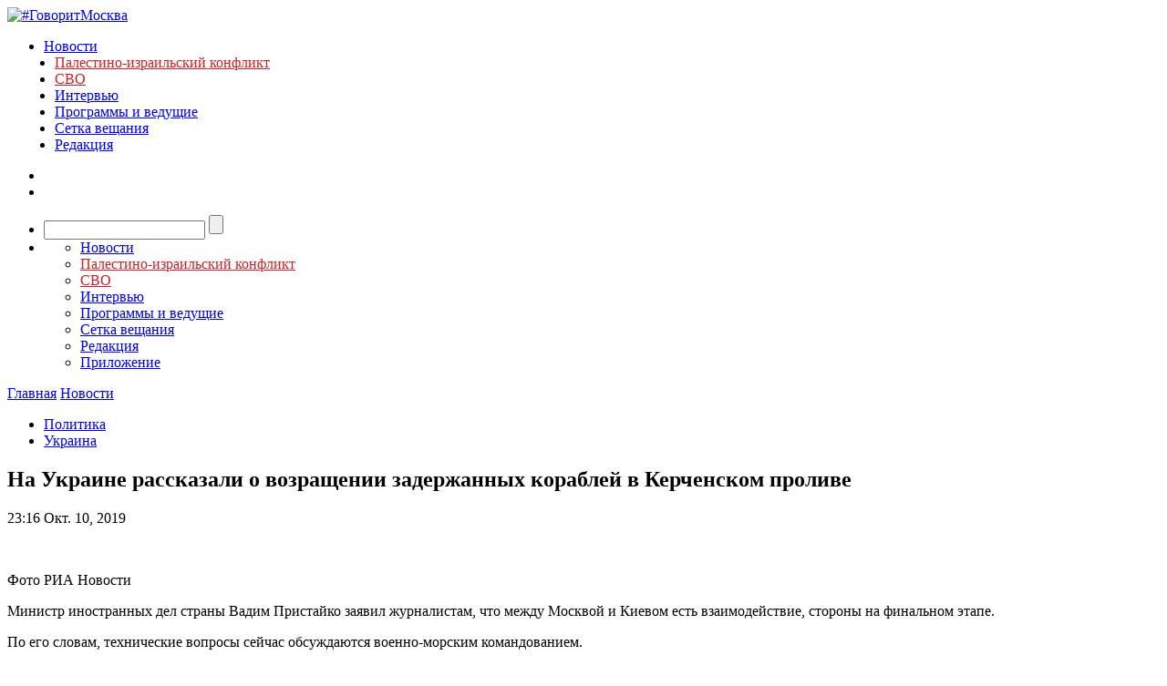

--- FILE ---
content_type: text/javascript; charset=utf-8
request_url: https://rb.infox.sg/json?id=3904&adblock=false&o=0
body_size: 5589
content:
[{"img": "https://rb.infox.sg/img/898305/image_402.jpg?556", "width": "300", "height": "185", "bg_hex": "#07090E", "bg_rgb": "7,9,14", "text_color": "#fff", "timestamp": "1768987614134", "created": "1768982721563", "id": "898305", "title": "WSJ узнала, почему Трамп решил аннексировать Гренландию", "category": "politics", "body": "Предъявить претензии на приобретение Гренландии Трампа подтолкнула успешная операция по захвату Мадуро в Венесуэле, прошедшая в начале января, пишет WSJ.", "source": "rbc.ru", "linkTarget": "byDefault", "url": "//rb.infox.sg/click?aid=898305&type=exchange&id=3904&su=aHR0cHM6Ly9jaXMuaW5mb3guc2cvb3RoZXJzL25ld3MvNW9UM2gvP3V0bV9zb3VyY2U9Z292b3JpdG1vc2t2YS5ydSZ1dG1fY2FtcGFpZ249MzkwNCZ1dG1fbWVkaXVtPWV4Y2hhbmdlJnV0bV9jb250ZW50PXJiYy5ydSZpZD1nb3Zvcml0bW9za3ZhLnJ1"}, {"img": "https://rb.infox.sg/img/898331/image_402.jpg?43", "width": "300", "height": "185", "bg_hex": "#515B6D", "bg_rgb": "81,91,109", "text_color": "#fff", "timestamp": "1768987614134", "created": "1768986484072", "id": "898331", "title": "В Европе придумали «крайнюю меру, чтобы образумить Трампа", "category": "politics", "body": "Все серьезно.", "source": "sport-express.ru", "linkTarget": "byDefault", "url": "//rb.infox.sg/click?aid=898331&type=exchange&id=3904&su=aHR0cHM6Ly9jaXMuaW5mb3guc2cvc3BvcnQvbmV3cy81b1p0bS8/dXRtX3NvdXJjZT1nb3Zvcml0bW9za3ZhLnJ1JnV0bV9jYW1wYWlnbj0zOTA0JnV0bV9tZWRpdW09ZXhjaGFuZ2UmdXRtX2NvbnRlbnQ9c3BvcnQtZXhwcmVzcy5ydSZpZD1nb3Zvcml0bW9za3ZhLnJ1"}, {"img": "https://rb.infox.sg/img/898303/image_402.jpg?395", "width": "300", "height": "185", "bg_hex": "#38271E", "bg_rgb": "56,39,30", "text_color": "#fff", "timestamp": "1768987614134", "created": "1768982588414", "id": "898303", "title": "Зеленский ответил на вопрос об отправке ВСУ в Гренландию", "category": "politics", "body": "Правительство Дании не обращалось к Украине с просьбой послать военных на учения в Гренландию. Так президент Украины Владимир Зеленский ответил", "source": "rbc.ru", "linkTarget": "byDefault", "url": "//rb.infox.sg/click?aid=898303&type=exchange&id=3904&su=aHR0cHM6Ly9jaXMuaW5mb3guc2cvb3RoZXJzL25ld3MvNW9WRHMvP3V0bV9zb3VyY2U9Z292b3JpdG1vc2t2YS5ydSZ1dG1fY2FtcGFpZ249MzkwNCZ1dG1fbWVkaXVtPWV4Y2hhbmdlJnV0bV9jb250ZW50PXJiYy5ydSZpZD1nb3Zvcml0bW9za3ZhLnJ1"}, {"img": "https://rb.infox.sg/img/898314/image_402.jpg?685", "width": "300", "height": "185", "bg_hex": "#353332", "bg_rgb": "53,51,50", "text_color": "#fff", "timestamp": "1768987614134", "created": "1768983333176", "id": "898314", "title": "Кличко резко ответил Зеленскому после ударов по Киеву", "category": "politics", "body": "Мэр Киева Виталий Кличко заявил в интервью The Times, что город движется к гуманитарной катастрофе.", "source": "ria.ru", "linkTarget": "byDefault", "url": "//rb.infox.sg/click?aid=898314&type=exchange&id=3904&su=aHR0cHM6Ly9jaXMuaW5mb3guc2cvcG9saXRpY3MvbmV3cy81cDFMdy8/dXRtX3NvdXJjZT1nb3Zvcml0bW9za3ZhLnJ1JnV0bV9jYW1wYWlnbj0zOTA0JnV0bV9tZWRpdW09ZXhjaGFuZ2UmdXRtX2NvbnRlbnQ9cmlhLnJ1JmlkPWdvdm9yaXRtb3NrdmEucnU="}, {"img": "https://rb.infox.sg/img/898304/image_402.jpg?935", "width": "300", "height": "185", "bg_hex": "#9E857C", "bg_rgb": "158,133,124", "text_color": "#000", "timestamp": "1768987614134", "created": "1768982686506", "id": "898304", "title": "Когда придет пенсия в феврале 2026 года: график выплат", "category": "others", "body": "Депутат Госдумы, член комитета Госдумы по малому и среднему предпринимательству Алексей Говырин рассказал RT, как пенсионерам открыть ИП и не", "source": "rbc.ru", "linkTarget": "byDefault", "url": "//rb.infox.sg/click?aid=898304&type=exchange&id=3904&su=aHR0cHM6Ly9jaXMuaW5mb3guc2cvcG9saXRpY3MvbmV3cy81b0tBMC8/dXRtX3NvdXJjZT1nb3Zvcml0bW9za3ZhLnJ1JnV0bV9jYW1wYWlnbj0zOTA0JnV0bV9tZWRpdW09ZXhjaGFuZ2UmdXRtX2NvbnRlbnQ9cmJjLnJ1JmlkPWdvdm9yaXRtb3NrdmEucnU="}, {"img": "https://rb.infox.sg/img/898302/image_402.jpg?595", "width": "300", "height": "185", "bg_hex": "#4A443F", "bg_rgb": "74,68,63", "text_color": "#fff", "timestamp": "1768987614134", "created": "1768982533622", "id": "898302", "title": "Токаев начал готовить Казахстан к политическому транзиту", "category": "politics", "body": "Касым-Жомарт Токаев продолжает конституционную реформу в Казахстане: помимо замены двухпалатного парламента однопалатным, он предложил ввести пост вице-президента. Зачем это нужно", "source": "rbc.ru", "linkTarget": "byDefault", "url": "//rb.infox.sg/click?aid=898302&type=exchange&id=3904&su=aHR0cHM6Ly9jaXMuaW5mb3guc2cvb3RoZXJzL25ld3MvNW9aVlIvP3V0bV9zb3VyY2U9Z292b3JpdG1vc2t2YS5ydSZ1dG1fY2FtcGFpZ249MzkwNCZ1dG1fbWVkaXVtPWV4Y2hhbmdlJnV0bV9jb250ZW50PXJiYy5ydSZpZD1nb3Zvcml0bW9za3ZhLnJ1"}]